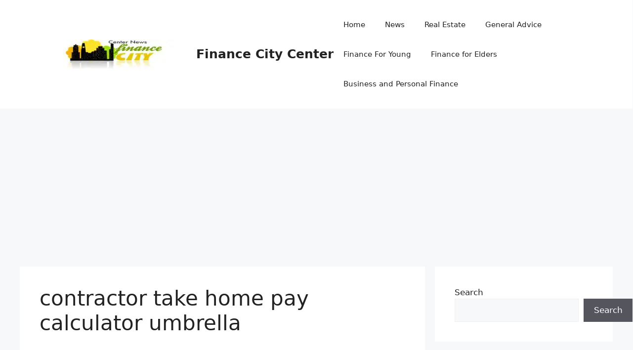

--- FILE ---
content_type: text/html; charset=utf-8
request_url: https://www.google.com/recaptcha/api2/aframe
body_size: 268
content:
<!DOCTYPE HTML><html><head><meta http-equiv="content-type" content="text/html; charset=UTF-8"></head><body><script nonce="sf35kBsn0TAYzjT3IXeBUQ">/** Anti-fraud and anti-abuse applications only. See google.com/recaptcha */ try{var clients={'sodar':'https://pagead2.googlesyndication.com/pagead/sodar?'};window.addEventListener("message",function(a){try{if(a.source===window.parent){var b=JSON.parse(a.data);var c=clients[b['id']];if(c){var d=document.createElement('img');d.src=c+b['params']+'&rc='+(localStorage.getItem("rc::a")?sessionStorage.getItem("rc::b"):"");window.document.body.appendChild(d);sessionStorage.setItem("rc::e",parseInt(sessionStorage.getItem("rc::e")||0)+1);localStorage.setItem("rc::h",'1769730752130');}}}catch(b){}});window.parent.postMessage("_grecaptcha_ready", "*");}catch(b){}</script></body></html>